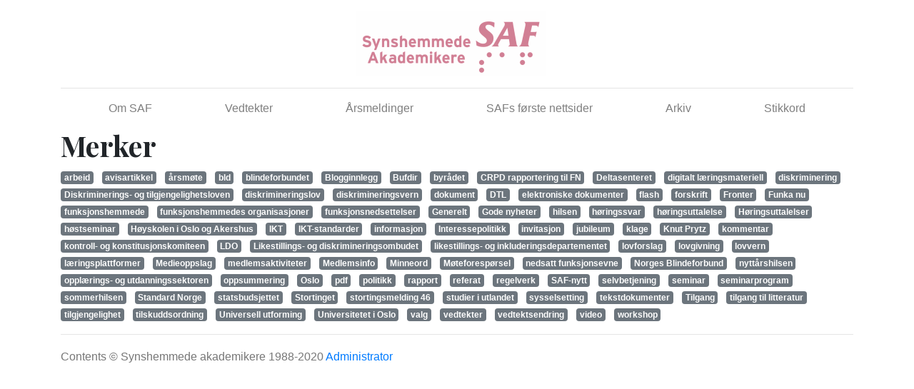

--- FILE ---
content_type: text/html; charset=UTF-8
request_url: http://saf-org.no/categories/index.html
body_size: 15295
content:
<!DOCTYPE html>
<html prefix="og: http://ogp.me/ns# article: http://ogp.me/ns/article# " lang="nb">
<head>
<meta charset="utf-8">
<meta name="description" content="Merker">
<meta name="viewport" content="width=device-width, initial-scale=1">
<title>Merker | Synshemmede Akademikere - SAF</title>
<link href="../assets/css/all-nocdn.css" rel="stylesheet" type="text/css">
<link href="https://fonts.googleapis.com/css?family=Playfair+Display:700,900" rel="stylesheet">
<meta name="theme-color" content="#5670d4">
<meta name="generator" content="Nikola (getnikola.com)">
<link rel="canonical" href="http://www.saf-org.no/categories/">
<!--[if lt IE 9]><script src="../assets/js/html5.js"></script><![endif]-->
</head>
<body>
<a href="#content" class="sr-only sr-only-focusable">Hopp til hovedinnholdet</a>

<!-- Header and menu bar -->
<div class="container">
      <header class="blog-header py-3"><div class="row nbb-header align-items-center">
          <div class="col-md-3 col-xs-2 col-sm-2" style="width: auto;">
            <button class="navbar-toggler navbar-light bg-light nbb-navbar-toggler" type="button" data-toggle="collapse" data-target=".bs-nav-collapsible" aria-controls="bs-navbar" aria-expanded="false" aria-label="Toggle navigation">
                <span class="navbar-toggler-icon"></span>
            </button>
            <div class="collapse bs-nav-collapsible bootblog4-search-form-holder">
                
            </div>
        </div>
          <div class="col-md-6 col-xs-10 col-sm-10 bootblog4-brand" style="width: auto;">
            <a class="navbar-brand blog-header-logo text-dark" href="../">
            <img src="http://www.saf-org.no/saf-logo.png" alt="Synshemmede Akademikere - SAF" id="logo" class="d-inline-block align-top"></a>
          </div>
            <div class="col-md-3 justify-content-end align-items-center bs-nav-collapsible collapse flex-collapse bootblog4-right-nav">
            <nav class="navbar navbar-light bg-white"><ul class="navbar-nav bootblog4-right-nav"></ul></nav>
</div>
    </div>
</header><nav class="navbar navbar-expand-md navbar-light bg-white static-top"><div class="collapse navbar-collapse bs-nav-collapsible" id="bs-navbar">
            <ul class="navbar-nav nav-fill d-flex w-100">
<li class="nav-item">
<a href="../om-synshemmede-akademikere/" class="nav-link">Om SAF</a>
                </li>
<li class="nav-item">
<a href="../om-synshemmede-akademikere/vedtekter/" class="nav-link">Vedtekter</a>
                </li>
<li class="nav-item">
<a href="../om-synshemmede-akademikere/arsmeldinger/" class="nav-link">Årsmeldinger</a>
                </li>
<li class="nav-item">
<a href="../safs_forste_nettsider/" class="nav-link">SAFs første nettsider</a>
                </li>
<li class="nav-item">
<a href="../archive.html" class="nav-link">Arkiv</a>
                </li>
<li class="nav-item">
<a href="#" class="nav-link">Stikkord</a>

                
            </li>
</ul>
</div>
<!-- /.navbar-collapse -->
</nav>
</div>

<div class="container" id="content" role="main">
    <div class="body-content">
        <!--Body content-->
        
        
        
<h1>Merker</h1>
    <ul class="list-inline">
<li class="list-inline-item"><a class="reference badge badge-secondary" href="arbeid/">arbeid</a></li>
            <li class="list-inline-item"><a class="reference badge badge-secondary" href="avisartikkel/">avisartikkel</a></li>
            <li class="list-inline-item"><a class="reference badge badge-secondary" href="arsmote/">årsmøte</a></li>
            <li class="list-inline-item"><a class="reference badge badge-secondary" href="bld/">bld</a></li>
            <li class="list-inline-item"><a class="reference badge badge-secondary" href="blindeforbundet/">blindeforbundet</a></li>
            <li class="list-inline-item"><a class="reference badge badge-secondary" href="blogginnlegg/">Blogginnlegg</a></li>
            <li class="list-inline-item"><a class="reference badge badge-secondary" href="bufdir/">Bufdir</a></li>
            <li class="list-inline-item"><a class="reference badge badge-secondary" href="byradet/">byrådet</a></li>
            <li class="list-inline-item"><a class="reference badge badge-secondary" href="crpd-rapportering-til-fn/">CRPD rapportering til FN</a></li>
            <li class="list-inline-item"><a class="reference badge badge-secondary" href="deltasenteret/">Deltasenteret</a></li>
            <li class="list-inline-item"><a class="reference badge badge-secondary" href="digitalt-laeringsmateriell/">digitalt læringsmateriell</a></li>
            <li class="list-inline-item"><a class="reference badge badge-secondary" href="diskriminering/">diskriminering</a></li>
            <li class="list-inline-item"><a class="reference badge badge-secondary" href="diskriminerings-og-tilgjengelighetsloven/">Diskriminerings- og tilgjengelighetsloven</a></li>
            <li class="list-inline-item"><a class="reference badge badge-secondary" href="diskrimineringslov/">diskrimineringslov</a></li>
            <li class="list-inline-item"><a class="reference badge badge-secondary" href="diskrimineringsvern/">diskrimineringsvern</a></li>
            <li class="list-inline-item"><a class="reference badge badge-secondary" href="dokument/">dokument</a></li>
            <li class="list-inline-item"><a class="reference badge badge-secondary" href="dtl/">DTL</a></li>
            <li class="list-inline-item"><a class="reference badge badge-secondary" href="elektroniske-dokumenter/">elektroniske dokumenter</a></li>
            <li class="list-inline-item"><a class="reference badge badge-secondary" href="flash/">flash</a></li>
            <li class="list-inline-item"><a class="reference badge badge-secondary" href="forskrift/">forskrift</a></li>
            <li class="list-inline-item"><a class="reference badge badge-secondary" href="fronter/">Fronter</a></li>
            <li class="list-inline-item"><a class="reference badge badge-secondary" href="funka-nu/">Funka nu</a></li>
            <li class="list-inline-item"><a class="reference badge badge-secondary" href="funksjonshemmede/">funksjonshemmede</a></li>
            <li class="list-inline-item"><a class="reference badge badge-secondary" href="funksjonshemmedes-organisasjoner/">funksjonshemmedes organisasjoner</a></li>
            <li class="list-inline-item"><a class="reference badge badge-secondary" href="funksjonsnedsettelser/">funksjonsnedsettelser</a></li>
            <li class="list-inline-item"><a class="reference badge badge-secondary" href="generelt/">Generelt</a></li>
            <li class="list-inline-item"><a class="reference badge badge-secondary" href="gode-nyheter/">Gode nyheter</a></li>
            <li class="list-inline-item"><a class="reference badge badge-secondary" href="hilsen/">hilsen</a></li>
            <li class="list-inline-item"><a class="reference badge badge-secondary" href="horingssvar/">høringssvar</a></li>
            <li class="list-inline-item"><a class="reference badge badge-secondary" href="horingsuttalelse/">høringsuttalelse</a></li>
            <li class="list-inline-item"><a class="reference badge badge-secondary" href="horingsuttalelser/">Høringsuttalelser</a></li>
            <li class="list-inline-item"><a class="reference badge badge-secondary" href="hostseminar/">høstseminar</a></li>
            <li class="list-inline-item"><a class="reference badge badge-secondary" href="hoyskolen-i-oslo-og-akershus/">Høyskolen i Oslo og Akershus</a></li>
            <li class="list-inline-item"><a class="reference badge badge-secondary" href="ikt/">IKT</a></li>
            <li class="list-inline-item"><a class="reference badge badge-secondary" href="ikt-standarder/">IKT-standarder</a></li>
            <li class="list-inline-item"><a class="reference badge badge-secondary" href="informasjon/">informasjon</a></li>
            <li class="list-inline-item"><a class="reference badge badge-secondary" href="interessepolitikk/">Interessepolitikk</a></li>
            <li class="list-inline-item"><a class="reference badge badge-secondary" href="invitasjon/">invitasjon</a></li>
            <li class="list-inline-item"><a class="reference badge badge-secondary" href="jubileum/">jubileum</a></li>
            <li class="list-inline-item"><a class="reference badge badge-secondary" href="klage/">klage</a></li>
            <li class="list-inline-item"><a class="reference badge badge-secondary" href="knut-prytz/">Knut Prytz</a></li>
            <li class="list-inline-item"><a class="reference badge badge-secondary" href="kommentar/">kommentar</a></li>
            <li class="list-inline-item"><a class="reference badge badge-secondary" href="kontroll-og-konstitusjonskomiteen/">kontroll- og konstitusjonskomiteen</a></li>
            <li class="list-inline-item"><a class="reference badge badge-secondary" href="ldo/">LDO</a></li>
            <li class="list-inline-item"><a class="reference badge badge-secondary" href="likestillings-og-diskrimineringsombudet/">Likestillings- og diskrimineringsombudet</a></li>
            <li class="list-inline-item"><a class="reference badge badge-secondary" href="likestillings-og-inkluderingsdepartementet/">likestillings- og inkluderingsdepartementet</a></li>
            <li class="list-inline-item"><a class="reference badge badge-secondary" href="lovforslag/">lovforslag</a></li>
            <li class="list-inline-item"><a class="reference badge badge-secondary" href="lovgivning/">lovgivning</a></li>
            <li class="list-inline-item"><a class="reference badge badge-secondary" href="lovvern/">lovvern</a></li>
            <li class="list-inline-item"><a class="reference badge badge-secondary" href="laeringsplattformer/">læringsplattformer</a></li>
            <li class="list-inline-item"><a class="reference badge badge-secondary" href="medieoppslag/">Medieoppslag</a></li>
            <li class="list-inline-item"><a class="reference badge badge-secondary" href="medlemsaktiviteter/">medlemsaktiviteter</a></li>
            <li class="list-inline-item"><a class="reference badge badge-secondary" href="medlemsinfo/">Medlemsinfo</a></li>
            <li class="list-inline-item"><a class="reference badge badge-secondary" href="minneord/">Minneord</a></li>
            <li class="list-inline-item"><a class="reference badge badge-secondary" href="moteforesporsel/">Møteforespørsel</a></li>
            <li class="list-inline-item"><a class="reference badge badge-secondary" href="nedsatt-funksjonsevne/">nedsatt funksjonsevne</a></li>
            <li class="list-inline-item"><a class="reference badge badge-secondary" href="norges-blindeforbund/">Norges Blindeforbund</a></li>
            <li class="list-inline-item"><a class="reference badge badge-secondary" href="nyttarshilsen/">nyttårshilsen</a></li>
            <li class="list-inline-item"><a class="reference badge badge-secondary" href="opplaerings-og-utdanningssektoren/">opplærings- og utdanningssektoren</a></li>
            <li class="list-inline-item"><a class="reference badge badge-secondary" href="oppsummering/">oppsummering</a></li>
            <li class="list-inline-item"><a class="reference badge badge-secondary" href="oslo/">Oslo</a></li>
            <li class="list-inline-item"><a class="reference badge badge-secondary" href="pdf/">pdf</a></li>
            <li class="list-inline-item"><a class="reference badge badge-secondary" href="politikk/">politikk</a></li>
            <li class="list-inline-item"><a class="reference badge badge-secondary" href="rapport/">rapport</a></li>
            <li class="list-inline-item"><a class="reference badge badge-secondary" href="referat/">referat</a></li>
            <li class="list-inline-item"><a class="reference badge badge-secondary" href="regelverk/">regelverk</a></li>
            <li class="list-inline-item"><a class="reference badge badge-secondary" href="saf-nytt/">SAF-nytt</a></li>
            <li class="list-inline-item"><a class="reference badge badge-secondary" href="selvbetjening/">selvbetjening</a></li>
            <li class="list-inline-item"><a class="reference badge badge-secondary" href="seminar/">seminar</a></li>
            <li class="list-inline-item"><a class="reference badge badge-secondary" href="seminarprogram/">seminarprogram</a></li>
            <li class="list-inline-item"><a class="reference badge badge-secondary" href="sommerhilsen/">sommerhilsen</a></li>
            <li class="list-inline-item"><a class="reference badge badge-secondary" href="standard-norge/">Standard Norge</a></li>
            <li class="list-inline-item"><a class="reference badge badge-secondary" href="statsbudsjettet/">statsbudsjettet</a></li>
            <li class="list-inline-item"><a class="reference badge badge-secondary" href="stortinget/">Stortinget</a></li>
            <li class="list-inline-item"><a class="reference badge badge-secondary" href="stortingsmelding-46/">stortingsmelding 46</a></li>
            <li class="list-inline-item"><a class="reference badge badge-secondary" href="studier-i-utlandet/">studier i utlandet</a></li>
            <li class="list-inline-item"><a class="reference badge badge-secondary" href="sysselsetting/">sysselsetting</a></li>
            <li class="list-inline-item"><a class="reference badge badge-secondary" href="tekstdokumenter/">tekstdokumenter</a></li>
            <li class="list-inline-item"><a class="reference badge badge-secondary" href="tilgang/">Tilgang</a></li>
            <li class="list-inline-item"><a class="reference badge badge-secondary" href="tilgang-til-litteratur/">tilgang til litteratur</a></li>
            <li class="list-inline-item"><a class="reference badge badge-secondary" href="tilgjengelighet/">tilgjengelighet</a></li>
            <li class="list-inline-item"><a class="reference badge badge-secondary" href="tilskuddsordning/">tilskuddsordning</a></li>
            <li class="list-inline-item"><a class="reference badge badge-secondary" href="universell-utforming/">Universell utforming</a></li>
            <li class="list-inline-item"><a class="reference badge badge-secondary" href="universitetet-i-oslo/">Universitetet i Oslo</a></li>
            <li class="list-inline-item"><a class="reference badge badge-secondary" href="valg/">valg</a></li>
            <li class="list-inline-item"><a class="reference badge badge-secondary" href="vedtekter/">vedtekter</a></li>
            <li class="list-inline-item"><a class="reference badge badge-secondary" href="vedtektsendring/">vedtektsendring</a></li>
            <li class="list-inline-item"><a class="reference badge badge-secondary" href="video/">video</a></li>
            <li class="list-inline-item"><a class="reference badge badge-secondary" href="workshop/">workshop</a></li>
    </ul>
<!--End of body content--><footer id="footer">
            Contents © Synshemmede akademikere 1988-2020  <a href="mailto:lars@lamasti.net">Administrator</a>
            
            
        </footer>
</div>
</div>


        <script src="../assets/js/all-nocdn.js"></script><script>
    baguetteBox.run('div#content', {
        ignoreClass: 'islink',
        captions: function(element){var i=element.getElementsByTagName('img')[0];return i===undefined?'':i.alt;}});
    </script>
</body>
</html>
